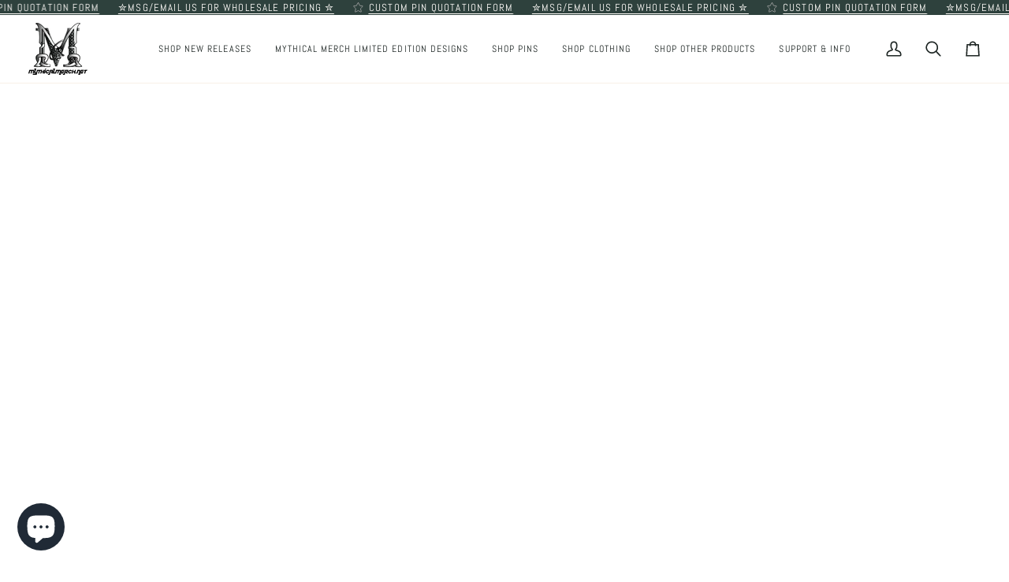

--- FILE ---
content_type: text/css
request_url: https://www.mythicalmerch.net/cdn/shop/t/15/assets/font-settings.css?v=87797655396339240011758129234
body_size: -359
content:




@font-face {
  font-family: Abel;
  font-weight: 400;
  font-style: normal;
  font-display: swap;
  src: url("//www.mythicalmerch.net/cdn/fonts/abel/abel_n4.0254805ccf79872a96d53996a984f2b9039f9995.woff2?h1=bXl0aGljYWxtZXJjaC5uZXQ&h2=bXl0aGljYWwtbWVyY2guYWNjb3VudC5teXNob3BpZnkuY29t&h3=bXl0aGljYWxtZXJjaC5jb20&h4=YWNjb3VudC5teXRoaWNhbG1lcmNoLm5ldA&hmac=4a305a253e6819fe94d8578f76723c259efb45f12250b4f80bd369c00834870f") format("woff2"),
       url("//www.mythicalmerch.net/cdn/fonts/abel/abel_n4.635ebaebd760542724b79271de73bae7c2091173.woff?h1=bXl0aGljYWxtZXJjaC5uZXQ&h2=bXl0aGljYWwtbWVyY2guYWNjb3VudC5teXNob3BpZnkuY29t&h3=bXl0aGljYWxtZXJjaC5jb20&h4=YWNjb3VudC5teXRoaWNhbG1lcmNoLm5ldA&hmac=610fb0b2541011bbdc88ddeb1761f0acd9da91f92e46e7b160bc38d706501d5a") format("woff");
}

@font-face {
  font-family: Abel;
  font-weight: 400;
  font-style: normal;
  font-display: swap;
  src: url("//www.mythicalmerch.net/cdn/fonts/abel/abel_n4.0254805ccf79872a96d53996a984f2b9039f9995.woff2?h1=bXl0aGljYWxtZXJjaC5uZXQ&h2=bXl0aGljYWwtbWVyY2guYWNjb3VudC5teXNob3BpZnkuY29t&h3=bXl0aGljYWxtZXJjaC5jb20&h4=YWNjb3VudC5teXRoaWNhbG1lcmNoLm5ldA&hmac=4a305a253e6819fe94d8578f76723c259efb45f12250b4f80bd369c00834870f") format("woff2"),
       url("//www.mythicalmerch.net/cdn/fonts/abel/abel_n4.635ebaebd760542724b79271de73bae7c2091173.woff?h1=bXl0aGljYWxtZXJjaC5uZXQ&h2=bXl0aGljYWwtbWVyY2guYWNjb3VudC5teXNob3BpZnkuY29t&h3=bXl0aGljYWxtZXJjaC5jb20&h4=YWNjb3VudC5teXRoaWNhbG1lcmNoLm5ldA&hmac=610fb0b2541011bbdc88ddeb1761f0acd9da91f92e46e7b160bc38d706501d5a") format("woff");
}



  











